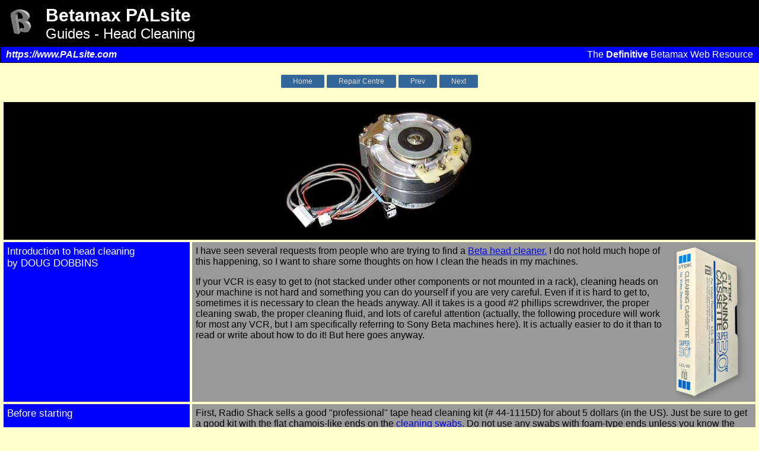

--- FILE ---
content_type: text/html; charset=UTF-8
request_url: https://www.palsite.com/pcat_hclean.html
body_size: 4308
content:
<!DOCTYPE html>
<html>

<head>
<title>Betamax PALsite : Guides - Head Cleaning</title>
<meta name=viewport content="width=device-width, initial-scale=1.0">

<!-- Google tag (gtag.js) -->
<script async src="https://www.googletagmanager.com/gtag/js?id=G-M8NB8P0B2J"></script>
<script>
  window.dataLayer = window.dataLayer || [];
  function gtag(){dataLayer.push(arguments);}
  gtag('js', new Date());

  gtag('config', 'G-M8NB8P0B2J');
</script>

<link rel="stylesheet" type="text/css" href="https://www.palsite.com/palsite.css">
<link rel="stylesheet" type="text/css" href="https://www.palsite.com/models.css">
<link rel="stylesheet" type="text/css" href="https://www.palsite.com/banner.css" />



</head>

<body bgcolor="#ffffcc">
<div class="banner">
    <table>
    <tr>
        <td width="1%"><img alt="spinning logo" src="https://www.palsite.com/spinningbeta.gif"></td>
        <td>
            <table>
            <tr><td>
                <div class="bh1">Betamax PALsite</div>
                <div class="bh2">Guides - Head Cleaning</div>
                </td>
            </tr>
            </table>
        </td>
    </tr>
    <tr>
        <td bgcolor="#0000ff" colspan=2>
            <div class="bh3"><a href="https://www.PALsite.com">https://www.PALsite.com</a></div>
            <div class="bh4">The <b>Definitive</b> Betamax Web Resource</div>
            <div class="clear"></div>
        </td>
    </tr>
    </table>
</div>



        
<p>

<div class="clickbar">
    <ul>
    <li><a href="home.html">Home</a></li>
    <li><a href="pcat_index.html">Repair Centre</a></li>
    <li><a href="maintain.html">Prev</a></li>
    <li><a href="pcat_lookin.html">Next</a></li>
    </ul>
</div>

<p>

<a name="top"></a>

<div class="parts">

    <div class="parts_item">
        <img class="shrink" alt="SL-C9 complete drum assembly" src="part_hblock.jpg">
    </div>
    
    <div class="parts_item">
        Introduction to head cleaning
        <br>by DOUG DOBBINS
    </div>
    
    <div class="parts_item">
        <a href="gtapes4.html#clean">
        <!-- <img class="shrink" border=0 SRC="tbetaclean.gif" ALT="dry cleaning tape" align=right> -->
        <div class="dropshadow"><img src="pics_tapes/tdk_cleaning.png" alt="TDK Betamax cleaning tape" align=right width=150></div>
        </a>

        I have seen several requests from people who are trying to find a
        <a href="gtapes4.html#clean">Beta head cleaner.</a>
        I do not hold much hope of this happening, so
        I want to share some thoughts on how I clean the heads in my machines.
        
        <P>If your VCR is easy to get to (not stacked under other components
        or not mounted in a rack), cleaning heads on your machine is not hard
        and something you can do yourself if you are very careful. Even
        if it is hard to get to, sometimes it is necessary to clean the heads
        anyway. All it takes is a good #2 phillips screwdriver, the proper
        cleaning swab, the proper cleaning fluid, and lots of careful
        attention (actually, the following procedure will work for most any
        VCR, but I am specifically referring to Sony Beta machines here). It
        is actually easier to do it than to read or write about how to do it!
        But here goes anyway.
    </div>
    
    <div class="parts_item">
        Before starting
    </div>
    
    <div class="parts_item">
        First, Radio Shack sells a good "professional" tape head cleaning
        kit (# 44-1115D) for about 5 dollars (in the US). Just be sure to get
        a good kit with the flat chamois-like ends on the
        <a href="tools_hswabs.html">cleaning swabs</a>. Do
        not use any swabs with foam-type ends unless you know the swabs are
        new. The foam tends to deteriorate after they sit around for a year or
        so and can then actually clog your heads. If you use them while they
        are disintegrating, the cleaning fluid will turn them into goo. You
        may not even notice the deterioration until it is too late. I threw
        away all of my foam-end swabs when I found this happening. For that
        matter, the chamois-like swabs just might disintegrate with time,
        too. I don't know. To play it safe, don't keep any of them lying
        around too long and never ever use the cotton tipped swabs on video
        heads since they will clog the heads with fine fibres.
    </div>
    
    <div class="parts_item">
        Opening up the machine
    </div>
    
    <div class="parts_item">
        If loaded, eject the tape from the machine, then unplug the machine.
        
        <P>Now carefully remove the case screws from the case of the machine,
        and then carefully lift the case off the machine. Usually the case
        screws are only on the sides, but I have also seen them on top and
        even in the back. (The proper case screws to remove are usually
        identified by "arrows" embossed in the case. If so, do not remove
        those which are not identified with an arrow.) On some machines I have
        found that a #1 phillips screwdriver is best to remove the case
        screws, but usually a #2 works well.
    </div>

    <div class="parts_item">
        Locating the drum
    </div>
    
    <div class="parts_item">
        Now with the case removed, look inside the machine for a silver
        drum assembly (<a href="pcat_hclean.html#top">see picture at the top</a>).
        The video heads spin
        through a thin slot in the middle of this drum, just barely "peeking"
        out so that they will make contact with the tape as they spin inside
        the drum. (The tape wraps around the drum, and the drum serves as a
        tape support to hold the tape flat while the heads spin across the
        surface of the tape via the slot in the drum.) The video heads are
        also connected to a disk-like piece on top of the drum which permits
        one to manually spin the heads inside the drum by gently spinning this
        disk with your finger.
        
        <P>At this point some machines (such as the SL-HF750) will show direct
        access to at least part of the heads' travel in the drum. On other
        machines it may be necessary to look under something to find access to
        it. (If you don't instantly find it, view it from the tape load access
        door.)
        
        <img class="shrink" hspace=10 vspace=10 src="inside.gif" align=right alt="C9 under the lid">
        
        <P>So it may be necessary to remove some of the screws on a
        circuit board in order to pivot the board out of the way. If so, Sony
        always identifies which screws secure a circuit board by printing on
        the board an "arrow" (usually white) pointing to the mounting screws.
        This is an easy deal: remove the two or three screws and pivot the
        board out of the way. Be extremely careful not to discharge any
        static electricity into the circuits of the open machine. I completely
        avoid touching any of the board components or circuits, and handle the
        circuit boards only by their edges. And, of course, be careful not to
        drop the screws into the machine! (I hate it when that happens!) A
        magnetized screwdriver helps here, but be absolutely sure to keep it
        well away from the heads!
    </div>
    
    <div class="parts_item">
        Cleaning the heads
    </div>
    
    <div class="parts_item">
        <img class="shrink" hspace=10 vspace=10 src="cleanfluid.jpg" align=right alt="cleaning fluid">

        After you find the drum assembly and have clear access to it, now you
        can clean the video heads. Take great care not to move the swab while
        the head is in contact with the swab. You can use the cleaning fluid
        from the cleaning kit, but denatured alcohol is cheap and works great
        too. Rotate the drum so that one set of heads comes into view.
        Dip the swab in cleaning fluid and press the damp swab gently
        across the centre slot on the drum next to the heads.
                                                            
        <P>While holding the swab very still, use your finger to very gently
        rotate the head disk at the top of the drum so that one set of heads
        move back and forth across the stationary swab (the heads will move
        with the disk). Rotate back and forth two or three times, you should
        be able to feel a slight drag as the heads make gentle contact with
        the cleaning swab. When complete, turn the drum so that the next set
        of heads line up with the swab. Repeat the above procedure until all
        the heads have been cleaned.
        
        <P>
        <img class="shrink" hspace=10 vspace=10 border=1 alt="head cleaning" src="headani.gif" align=right>
        
        <P><b>CAUTION:</b>
        If you move the swab up and down while a video head is in contact with
        it, the head will be permanently misaligned and the machine may be
        ruined! So be sure to hold the swab still and move only the heads.
        (And never try to use a spray cleaner inside a VCR: I know of one
        formerly great beta machine which has a seized drum because of this
        mistake!)
        
        <P>While you are in there, it might be a good idea to also gently
        clean the fixed erase head and <a href="pcat_ace.html">control heads</a>, as well as some of the
        accessible tape path. (Though I have yet to find any dirt on any of
        these, maybe because I avoid using the cheap tapes?)
        
        <P>Now replace the circuit board and its screws, if you had to remove
        any for access to the heads. Now, you could run a test at this point
        before replacing the case by plugging in the machine and inserting a
        tape to see how the picture looks. In fact it is interesting watching
        all those parts do their thing while the case is off. Otherwise,
        replace the case and then test.
    </div>
    
    <div class="parts_item">
        Conclusion
    </div>
    
    <div class="parts_item">
        I have found that this simple video head cleaning step clears up a
        lot of picture problems, especially snowy or streaky lines and/or
        "jumpy" pictures. Several times, especially after a lengthy tape
        rewind, I have found the video heads suddenly "clogged" (t he picture
        on playback would be streaked and/or snowy). So I have used this
        cleaning method for years and it works well. If your machine has a
        good clear picture, the heads do NOT need cleaning, and there is no
        need to risk it. But if you are having snowy or jumpy video on
        playback, I hope you will give it a try and that it works for you,
        too. Good Luck!
        
        <P>See also the <a href="pcat_bclean.html">belt</a>
        and <a href="pcat_pinch.html">pinch roller</a> cleaning guides</a>.
    </div>

</div>

<p>

<div class="clickbar">
    <ul>
    <li><a href="home.html">Home</a></li>
    <li><a href="gparts.html">Parts gallery</a></li>
    <li><a href="repair.html">Repair Guide</a></li>
    <li><a href="maintain.html">Maintenance Guide</a></li>
    </ul>
</div>

<p style="margin-top: 80px;">

<script defer src="https://static.cloudflareinsights.com/beacon.min.js/vcd15cbe7772f49c399c6a5babf22c1241717689176015" integrity="sha512-ZpsOmlRQV6y907TI0dKBHq9Md29nnaEIPlkf84rnaERnq6zvWvPUqr2ft8M1aS28oN72PdrCzSjY4U6VaAw1EQ==" data-cf-beacon='{"version":"2024.11.0","token":"7f945458171f45c2a2cbede136597d41","r":1,"server_timing":{"name":{"cfCacheStatus":true,"cfEdge":true,"cfExtPri":true,"cfL4":true,"cfOrigin":true,"cfSpeedBrain":true},"location_startswith":null}}' crossorigin="anonymous"></script>
</body>
</html>



--- FILE ---
content_type: text/css
request_url: https://www.palsite.com/palsite.css
body_size: 2487
content:

/* Menu list buttons - used in left hand side chat page and technical centre */

.button 
{
    font-family: Verdana,Arial,Helvetica;
    line-height: 100%;
    font-size: 90%;
}

.button a 
{
    display: block; 
    width: 100%;
    color: #0000ff; 
    text-decoration: none; 
    background-color: transparent;
    border-top: thin #eee solid; 
    border-bottom: thin #eee solid;
    padding-left: 1.0em;
    text-indent: -1.0em;    
    margin-bottom: 2px;
}

.button a:hover,.button a:active
{ 
    display: block; 
    width: 100%;
    color: #0000ff; 
    text-decoration: none; 
    background-color: #e3e3e3; 
    border-top: thin #ddd solid; 
    border-bottom: thin #ddd solid;
}


/* Tech center left hand menu bar */

.button_selected a
{
    border-top: thin #999 solid; 
    border-bottom: thin #999 solid;
    line-height: 170%;
    text-decoration: none; 
    font-size: 100%;
    font-weight: bold;
}

div.tech_section_break
{
    color: #666;
    margin: 10px 0px 5px 0px;
    font-size: 0.8em;
}

.dropshadow img {
    filter: drop-shadow(4px 4px 5px #00000040);
}

/* For single img */
img.dropshadow2 {
    filter: drop-shadow(4px 4px 5px #00000040);
}


/* Default font for all text and table cells */

body
{
    font-family: Verdana, Helvetica, sans-serif;
    margin: 0px;
    padding: 0px;
}

td
{
    font-family: Verdana,Arial,Helvetica;
}

/* div holding all content under the header on many pages */

div.main {
    margin: 0px 10px 30px 10px;
}

/* Bordered cell, used on format page */

td.bordered
{
    border: 1px #bbb;
    border-style: solid;
    background-color: #fafafa
}

a.link
{
    color: blue;
    text-decoration: none;
}

a.link:hover
{
    text-decoration: underline;
}

a.details_on_palsite
{
    color: #0c0;
    text-decoration: underline;
}

a.details_on_palsite:hover, a.details_on_palsite:active
{
    color: #0f0;
    text-decoration: underline;
}


/* Captions under images */

.caption
{
    font-style: italic;
    font-size: 80%;
    text-align: center;
}


.title1
{
    display: block;
    border-bottom: 1px solid #999;
    font-size: 150%;
    font-weight: bold;
    color: #000099;
    font-family: Verdana,Arial,Helvetica;
    margin-top:10px;
    margin-right: 50px;
    margin-bottom:8px;
    margin-left:10px;
}

.title2
{
    font-size: 120%;
    font-weight: bold;
    color: #000000;
    font-family: Verdana,Arial,Helvetica;
    margin-bottom:4px;
    margin-top: 20px;
    margin-left: 50px;
    margin-right: 50px;
}

p.indent
{
    margin-left: 50px;
    margin-top: 0px;
    margin-right: 50px;
    padding-bottom: 0px;
}


#menucontain
{
    MARGIN-TOP: 0px;
    FLOAT: left;
    COLOR: #000;
    PADDING-RIGHT: 8px;
}

#menu
{
    PADDING-RIGHT: 0px;
    PADDING-LEFT: 0px;
    PADDING-BOTTOM: 0px;
    MARGIN: 0px;
    WIDTH: auto;
    COLOR: #333;
    PADDING-TOP: 0px
}

#menu UL
{
    BORDER-RIGHT: medium none;
    PADDING-RIGHT: 0px;
    BORDER-TOP: medium none;
    PADDING-LEFT: 0px;
    PADDING-BOTTOM: 0px;
    MARGIN: 0px;
    BORDER-LEFT: medium none;
    PADDING-TOP: 0px;
    BORDER-BOTTOM: medium none;
    LIST-STYLE-TYPE: none;
    TOP: 0px
}

#menu LI
{
    MARGIN: 0px;
    BORDER-BOTTOM: #7ea4d0 1px solid
}

#menu LI A
{
    BORDER-RIGHT: #7ea4d0 1px solid;
    PADDING-RIGHT: 3px;
    DISPLAY: block;
    PADDING-LEFT: 0.5em;
    PADDING-BOTTOM: 3px;
    BORDER-LEFT: #a8adb6 5px solid;
    COLOR: #000;
    PADDING-TOP: 3px;
    BACKGROUND-COLOR: #ddddee;
    TEXT-DECORATION: none
}

#menu LI#menutop
{
    BORDER-RIGHT: #7ea4d0 1px solid;
    PADDING-RIGHT: 3px;
    DISPLAY: block;
    PADDING-LEFT: 0.5em;
    FONT-WEIGHT: bold;
    PADDING-BOTTOM: 3px;
    BORDER-LEFT: #a8adb6 5px solid;
    COLOR: #fff;
    PADDING-TOP: 3px;
    BACKGROUND-COLOR: #294a92;
    TEXT-DECORATION: none;
    margin-top: 15px;
}

#menu LI#menutext
{
    border-top: 0px;
    BORDER-RIGHT: #7ea4d0 1px solid;
    PADDING-RIGHT: 0px;
    DISPLAY: block;
    PADDING-LEFT: 0.5em;
    PADDING-BOTTOM: 3px;
    BORDER-LEFT: #a8adb6 10px solid;
    COLOR: #77b;
    PADDING-TOP: 0px;
    padding-bottom: 5px;
    BACKGROUND-COLOR: #eeeeff;
    TEXT-DECORATION: none;
    font-size: 80%;
}

#menu LI#menusub1 A
{
    BORDER-RIGHT: #7ea4d0 1px solid;
    PADDING-RIGHT: 0px;
    DISPLAY: block;
    PADDING-LEFT: 0.5em;
    PADDING-BOTTOM: 3px;
    BORDER-LEFT: #a8adb6 10px solid;
    COLOR: #000;
    PADDING-TOP: 3px;
    BACKGROUND-COLOR: #f9f7ad;
    TEXT-DECORATION: none
}
#menu LI#menusub1 A:hover
{
    BACKGROUND-COLOR: #f7f6d8;
    TEXT-DECORATION: underline
}
#menu LI#extras A
{
    BORDER-RIGHT: #adc39c 1px solid;
    PADDING-RIGHT: 3px;
    BORDER-TOP: #adc39c 1px solid;
    DISPLAY: block;
    PADDING-LEFT: 0.5em;
    PADDING-BOTTOM: 3px;
    BORDER-LEFT: #adc39c 5px solid;
    COLOR: #000;
    PADDING-TOP: 3px;
    BACKGROUND-COLOR: #e5ece0;
    TEXT-DECORATION: none
}

#menu LI#extras A:hover
{
    BORDER-RIGHT: #7ea4d0 1px solid;
    BORDER-LEFT: #e97425 5px solid;
    COLOR: #fff;
    BACKGROUND-COLOR: #5a7446;
    TEXT-DECORATION: underline
}

#menu LI A:hover
{
    BORDER-RIGHT: #7ea4d0 1px solid;
    BORDER-LEFT: #ffff33 5px solid;
    COLOR: #fff;
    BACKGROUND-COLOR: #294a92
}

#menu LI strong
{
    font-weight: normal;
    font-size: 80%;
    color: #77f;
}

.p.comment
{
    margin:0px;
    margin-left:10px;
    font-weight: normal;
    font-size: 80%;
    color: #77f;
}


.indent
{
    margin-left : 20px;
    margin-right : 20px;
}

.clear
{
    clear: both;
}


.clickbar ul
{
    margin: 0;
    padding: 0;
    list-style-type: none;
    text-align: center;
    line-height: 170%;
}

.clickbar ul li 
{ 
    display: inline; 
    white-space: nowrap;
    text-align: center;
}

.clickbar ul li a, .clickbar .active
{
    border-radius: 2px;
    font: normal 12px Verdana, Arial;
    text-decoration: none;
    padding: 4px 20px;
    color: #ddd;
    background-color: #336699;
    line-height: 25px;
}

.compact ul li a, .compact .active
{
    padding: 2px 4px;
    font-size: 0.7em;
    line-height: 5px;
}

.clickbar ul li a:hover, .clickbar .active
{
    color: #fff;
    background-color: #4477aa;
    text-decoration: underline;
    
    transition: all 0.3s ease 0.3s;
    transition-property: all;
    transition-duration: 0.3s;
    transition-timing-function: ease;
    transition-delay: 0s;
}

div.footer {
    padding-top: 20px;
    padding-bottom: 20px;
}

.stereo:before, .bnr:before, .aps:before, .hifi:before, 
.super:before, .dap:before, .incomplete:before, .dual:before, .multi:before
{
    position: relative;
    top: -2px;
    padding: 2px;
    margin: 0px 8px 2px 0px;
    font: 9px bold Arial, Helvetica;
    border: 1px solid #000;
    border-radius: 3px;
    box-shadow: 3px 3px 2px rgba(0,0,0,0.2);
    white-space: nowrap;
}

.stereo:before 	{content: "STEREO";			color: #fff; background: #f00;}
.bnr:before 		{content: "BNR";				color: #000; background: #ff8000;}
.aps:before 		{content: "APS";				color: #000; background: #c0c0c0;}
.hifi:before 		{content: "HI-FI"; 			color: #000; background: #0f0;}
.super:before 		{content: "SUPER BETA";		color: #000; background: #fff;}
.dap:before 		{content: "DAP";		       color: #fff; background: #555;}
.dual:before 		{content: "DUAL";		       color: #fff; background: #00f;}
.multi:before 		{content: "MULTI";		       color: #fff; background: #00f;}
.incomplete:before {content: "MORE INFO REQUIRED";	color: #ff0; background: #ccc; border-color: #aaa;}

/* CSS for Overview/Tech/Spec/Acc on the model pages */

#model_tabs
{
    margin: 0px;
    padding: 6px;
    border: 0px;
    background-color: #3E18E2;
}

#model_tabs ul
{
    margin: 0px;
    padding: 0px;
    border: 0px;
}

#model_tabs a
{
    border: 0px;
    padding: 4px;
    margin: 0px;
    color: #aaa;
    text-decoration: none; 
}

#model_tabs li
{
    border-top: 1px solid #aaa;
    border-left: 1px solid #aaa;
    
    background-color: #666;
    display: inline;
    margin: 0px;
    padding: 6px;
    line-height: 15px;
}

#model_tabs li:hover
{
    background-color: #777;
}

#model_tabs li.active
{
    border-top: 1px solid #fff;
    border-left: 1px solid #fff;
    background-color: #AFAFAF;
}

#model_tabs li.active a
{
    color: #fff;
}

#model_tabs li:first-child
{
    margin-left: 6px;
}

#model_tabs li:last-child
{
    border-right: 1px solid #333;
}

/* Same media statement in models.css, keep in sync */
@media (max-width:650px){
    
    #model_tabs a{
        padding: 1px;
        font-size: 0.8em;
    }
}

/* Submit info button - used on the tech pages for the quick fault guide submission */

.submitinfobutton
{
    padding: 4px;
    margin: 2px;
    display: inline-block;
    border: 2px solid blue;
    background-color: blue;
    border-radius: 6px;
}

.submitinfobutton a 
{
    text-decoration: none; 
    color: #ddd;
    font-size: 110%;
}

.submitinfobutton:hover, .submitinfobutton a:hover
{
    color: #fff;
    text-shadow: 2px 2px #000;
}


/* History pages - content all inside a hist div */


.hist td, .hist dl
{
    font-family: Verdana,Arial,Helvetica;
}		

.hist dt
{
    font-size: 80%;
    padding: 10px 0px 10px 0px;
    margin: 0px;
}

.hist dt:first-child{padding: 0px 0px 10px 0px;}

.hist dl
{
    margin: 5px;
    background-color: #FFFFE0;
    padding: 10px;
    border: 1px solid #bbb;
}

.hist h4
{
    margin: 0px;
    padding: 0px;
}

.hist dd
{
    font-size: 70%;
    color: #000;
    margin-left: 1em;
    margin-bottom: 0.6em;
    padding-left: 4px;
    text-indent: 0px;
    
    border-left: 4px solid #f00;
}

.hist table
{
    margin-bottom: 0.6em;
    width: 100%;
    background-color: #FFFFE0;
    padding: 10px;
    border: 1px solid #bbb;
}

/* PALsite home page */

ul.buttons {
    margin-left: 7;
    padding-left: 1em;
    list-style:square;
}

.buttons li {
    line-height:110%;
    margin-bottom: 0.4em;
}

.homepage {
    width: 100%;
    display: flex;
    padding: 0px;
}

.homepage a {
    color: #00f;
    font-weight: bold;
    text-decoration: none;
}

.homepage a:hover {
    text-decoration: underline;
}

.homepage li {
    padding-bottom: 8px;
    line-height: 1.1;
}

.homepage img {
    padding: 0px 5px 5px 0px;
}

.homepage p.small {
    font-size: 0.8em;
}

.homepage_cell_side {
    max-width: 300px;
}

.homepage_cell_middle {
}

.homepage_cell {
    flex: 1;
    border: 1px solid #0000aa;
    padding: 10px;
    margin: 0px;
}

.homepage h3 {
    margin-top: 0px;
    margin-bottom: 0px;
    font-size: 1.0em;
}

table.site td {
    vertical-align: middle;
}

table.site td:first-child{
    width: 140px;
    text-align: center;
}

table.site td:first-child img {
    padding-top: 10px;
}

@media (max-width:650px){
    .homepage {
        display: block;
    }
    
    .homepage_cell_side, .homepage_cell_middle{
        max-width: 100%;
    }
}

p.first::first-letter {
    font-size: 2.4em;
    color: #006;
    float:left;
    padding-top: 3px;
    padding-right: 3px;
    text-shadow: 3px 3px 5px #aaa;
}

/* homepage & models - please help block */
div.help {
    margin: 20px 0px 30px 0px;
    padding: 5px;
    background-color: #F5F5C4;
    border: 1px solid #888;
}

--- FILE ---
content_type: text/css
request_url: https://www.palsite.com/models.css
body_size: 2252
content:
/* Used by: 
    tools.GetPALsiteStyle(), 
    all model pages, 
    quick fault guides
    modelgallery.py 
*/


body, td {
    font-family: Verdana, Arial, Helvetica;
}

body {
    margin: 0px;
    padding: 0px;
}

/* used to display +1.0v -0.5v above each other for the specs */

span.stack {
    display:inline-block; 
    text-align:right; 
    line-height:0.3em;
    font-size: 0.7em;
}

/* Used for the banner in the ovi, spec, tech, acc pages */

#model {
    font-family: Arial, Helvetica;
    font-weight: bold;
    color: #ffffff;
    font-size: 60px;
}

.model_button a {
    white-space: nowrap;
    width: 100%;
    color: #cccc55;
    text-decoration: none;
    font-size: 12px;
}

.model_button a:hover {
    width: 100%;
    color: #ffffaa;
    text-decoration: underline;
}

ul.model_button {
    margin-left: 40px;
    padding-left: 10px;
    padding-top: 10px;
    list-style: square;
}

ul.model_button li {
    font-size: 14px;
    color: #ffff00;
    padding-bottom: 0px;
    line-height: 1.1;
}

/* Common formatting in ovi, spec, tech, acc under main_body*/

div#main_body ul{
    padding-left: 8px;
}

div#main_body ol li,  div#main_body ul li{
    margin-bottom: 0.6em;
    margin: 0px 0px 8px 10px;
}

div#main_body ul li {
    list-style: square;
}

div#main_body img {
    margin: 0px 10px;       
    /* position: relative; */
    left: -10px; 
}

div#main_body h3 {
    margin-top: 0.6em;
    margin-bottom: 0.4em;
}

div#main_body h2 {
    margin-top: 0.6em;
    margin-bottom: 0.4em;
}

span.credit {
    font-style: italic;
    font-size: 0.7em;
    color: #667;         /* mostly on white background, but also used on pcat grey pages */
}

/* square ul bullet lists in the model pages */
/* Used both after a p and h4 (too much gap) */

ul.model_list {
    margin: 0px 0px 5px 10px;
    padding: 10px 0px 0px 5px;
    list-style: square;
    font-size: 90%;
}

ul.model_list li {
    margin-bottom: 0.6em;
}

ul.model_list menu {
    padding: 2px 0px 0.5em 0px;
    font-size: 0.95em;
}

ol.model_list {
    margin: 0px 0px 5px 10px;
    padding: 4px 0px 0px 10px;
    font-size: 90%;
}

ol.model_list li {
    margin-bottom: 6px;
}

td.tech_left {
    max-width: 430px;
    text-align: center;
    vertical-align: top;
    font-style: italic;
    font-size: 80%;
    padding: 10px 5px 10px 0px;
}

td.tech_right {
    padding: 10px 0px 10px 0px;
    vertical-align: top;
}

.caption {
    font-style: italic;
    font-size: 80%;
    padding: 0px 0px 10px 0px;
}

/* palsite.css has .clear with clear both 

.clear {
    clear: left;
}
*/

#header_1 {
    margin: 0px;
    padding: 10px 10px 0px 10px;
    border: 0px;
    background-color: #3e18e2;
}

#header_1 img {
    margin: 0px;
    padding: 0px;
    border: 0px;
}

#header_2 {
    font-family: Arial, Helvetica;
    font-size: 2px;
    font-weight: bold;
    margin: 0px;
    padding: 10px 10px 10px 10px;
    border: 0px;
    background-color: #afafaf;
}

.v2000_opts {
    font-size: 18px;       /* Override the 2px above */
}

#header_2 img {
    padding: 0px;
    margin: 0px;
}

.chassis {
    font-size: 16px;
    font-weight: bold;
    text-align: right;
}

.show_big {
    display: block;
}

.show_small {
    display: none;
}

.shrink_iframe {
    width: 100%;
    max-width: 560px;       /* 560 x 315 = 16/9 */
    aspect-ratio: 16 / 9;
}

/* Force normal size and spacing for (usually) small images */

.img_def {
    width: auto;
    height: auto;
    margin: 10px !important;
    left: 0px !important;
}

/* mshrink - image format in models */

.mshrink {
    min-width: 80px;
    margin: 0px 10px 0px 10px;
}

.shrink, .mshrink{
    max-width: 100%;
}

/* Same media statement in palsite.css, keep in sync */
@media (max-width:650px){
    #model {
        font-size: 32px;    /* Was 45px but MkIII */
    }
    
    ul.model_button {
        margin-left: 20px;
    }

    .show_big {
        display: none;
    }

    .show_small {
        display: block;
    }
    
    .hide_small {
        display: none;
    }
    
    div#main_body img {    
        max-width: 100%;
        min-width: 90px;
        
        margin: 0px 15px;       /* hspace=10 */
        position: relative;
        left: -20px;
    }
}

#main_body {
    border: 0px;
    margin: 0px;
    padding: 10px;
    background-color: #fff;
}


/* Display an image and caption on the RHS */
div.img_right {
    float: right;
    margin: 0px auto 10px auto;
    padding: 0px 0px 5px 5px;
    text-align: center;
}

div.img_right img {
    left: 0px;
}

/* Display an image caption block floated left and centered */

div.block_left {
    float: left;
    text-align: center;
    margin: 0px 5px 10px 0px;
}

div.block_left img {
    left: 0px !important;
}

/* Quick Fault Guide */

.qfg div {
    font-family: Verdana, Arial, Helvetica;
}

.qfg table {
    width: 100%;
    padding: 5px;
    margin: 0;
    background-color: #cccccc;
}

.qfg table th {
    background-color: #cccccc;
    font-weight: bold;
    text-align: left;
}

.qfg table th:nth-child(1){
    width: 20%;
}

.qfg table th:nth-child(2){
    width: auto;
}


.qfg table td {
    padding: 5px;
    vertical-align: top;
}

.qfg table td:nth-child(1){
    background-color: #ddddee;
    width: 20%;
    word-wrap: break-word;
}

.qfg table td:nth-child(2){
    width: auto;
    word-wrap: anywhere;
}

.qfg tr:nth-child(even) {
    background-color: #ffffee;
}

.qfg tr:nth-child(odd) {
    background-color: #ffffcc;
}

/* Ensure the two input boxes resize */
.qfg_submit {           
    width: 100%;
    max-width: 600px;
    background-color: #eee;
    border: 1px solid #000;
}

/* Display the model image on the RHS */
div.qfg_model {
    float: right;
    margin: 0px auto 10px auto;
    text-align: center;
    font-size: 0.8em;
    font-style: italic;
}

.qfg_model img {
    margin: 0px 0px 0px 10px;
    border: 1px solid #ccc;
    width: 200px;
    padding: 3px;
}

/* Format the div holding the figlet challenge code */
.qfg_fig {
    background-color: #DFE5FB;
    font-size: 10px;
    font-weight: bold;
    font-family: Courier New;
    border: 1px solid #CBD5FB;
    padding: 2px;
    width: auto;
    display: inline-block;
    margin: 2px;
}

/* Quick fault guide overview page */

div.qfgo {
    background-color: #fff;
    padding: 5px;
}

div.qfgo span {
    color: #beb0ff;
}

.qfgo ul {
    margin: 0em;
    padding: 0em;
    list-style-type: none;
}

.qfgo li {
    margin: 2px 0px 2px 0px;
    font-size: 0.8em;
}

.qfgo div {
    display: inline-block;
}

.qfgo li>div:nth-child(1) {
    width: 12em;
}

.qfgo li>div:nth-child(2) {
    background-color: #DFE5FB;
    width: 3em;
    text-align: center;
    margin-left: 15px;
    margin-right: 3px;
}

.qfgo li>div:nth-child(3) {
    border: 1px solid #aaa;
    width: 50%;
}

div.qfgo_inner {
    background-color: #00f !important;
}

@media (max-width:750px){
    .qfgo li>div:nth-child(3) {
        display:block;
        width:95%;
    }
}

/* Nav bar - used by Repair centre, PCAT pages and others */
/* No longer used - replaced with clickbar class */

.pcat td {
    font-family: Arial, Helvetica;
    font-size: 14px;
    text-align: center;   
    background-color: #336699;
    padding: 4px;
}

.pcat a {
    text-decoration: none;
    color: white;
}

/* Two column model specifications */

.spec_row {
    display: flex;
    margin-bottom: 20px;
}

.spec_block {
    flex: 1;
    margin-right: 30px;
}

@media (max-width:650px){
    .spec_row {
        display: block;
    }
    
    .spec_block {
        margin-right: 0px;
        display: inline-block;        
    }
}

/* Two column model specifications - SANYO style */

div.sanyospec table{
    width: 100%;
}

div.sanyospec table tr > td{
    vertical-align: top;
}

div.sanyospec table tr td{
    padding-bottom: 5px;
}

div.sanyospec table tr > td:first-child{
    width: 40%;
    padding-right: 2em;
}


/*  Accessory pages with many accessories, e.g. bmc-100 */

.acc_left {
    width: 410px;
    min-height: 250px;
    float: left;
    margin: 0px 10px 10px 0px;
    padding: 10px;
    background-color: #f6f6f6;
    border: 1px solid #ddd;
}

div.acc_left img {
    margin: 0px auto 5px auto !important;
    left: 0px !important;
}

@media (max-width:650px){
    .acc_left {
        width: 92%;
        min-height: auto;
    }
}

/* all images inside main div (most pages) */

div.main img {
    max-width: 100%;
}

/* Parts / PCAT related pages (black banner with 2 cols underneath) */

div.parts {
    padding: 4px;
    display: grid;
    grid-template-columns: 25% auto;
}

div.parts_item {
    margin: 2px;
    padding: 6px;
}

div.parts_item:nth-child(2n) {
    background-color: #0000ff;
    font-size: 1.05em;
    color: #ffffff;
}

div.parts_item:nth-child(2n+1) {
    background-color: #999999;
}

div.parts_item:nth-child(1) {
    padding: 14px;
    grid-column: 1 / span 2;
    text-align: center;
    background-color: #000;
}

div.parts ol li, div.parts ul li {
	margin-top: 0.4em;
	margin-bottom: 0.6em;
}

@media (max-width:750px){
    /* Reduce first column size */
    div.parts {
        grid-template-columns: auto auto;
    }
}

@media (max-width:380px){
    /* Flatten into a single column */
    div.parts_item:nth-child(2n), div.parts_item:nth-child(2n+1) {
        grid-column: 1 / span 2;
    }
}


--- FILE ---
content_type: text/css
request_url: https://www.palsite.com/banner.css
body_size: 114
content:

.banner, .bh3, .bh4, .bh1, .bh2 {
    color : #fff;
    font-family : Arial, Helvetica;
}

.banner {
    background : #000;
    padding : 1px;
    margin : 0;
}

.banner img {
    padding : 5px;
}

.banner table {
    border-collapse : collapse;
    width : 100%;
}

.banner td {
    padding : 4px;
}

/* .bh3, .bh1, .bh2 { */
.xxxbh2 {
    width: 98%;   /* causes ellipsis even on full screen? */
    white-space : nowrap;
    text-overflow: ellipsis; 
    overflow: hidden; 
}


.bh3 {
    float : left;
    font-style : italic;
    font-weight : bold;
    margin-left: 5px;
    margin-right: 20px;
}

.bh3 a {
    text-decoration: none; 
    color: #fff;
}

.bh3 span {
    font-weight : normal;
    font-size : 75%;
}

.bh4 {
    float : right;
    margin-right: 5px;
}

.bh1 {
    font-size : 30px;
    font-weight : bold;
}

.bh2 {
    font-size : 24px;
}

.clear {
    clear : both;
}

@media (max-width: 650px) {
    .banner table {
        margin : 0;
    }
    
    .bh1 {
        font-size : 21px;
    }
    
    .bh2 {
        font-size : 18px;
    }
    
    .bh3, .bh4 {
        font-size : 90%;
        /* margin-right: 0px; */
    }
    
    .banner img {
        padding : 2px;
    }
    
    .banner td {
        padding : 2px;
    }
    
    .banner .hide_small {
        display: none;
    }
} 